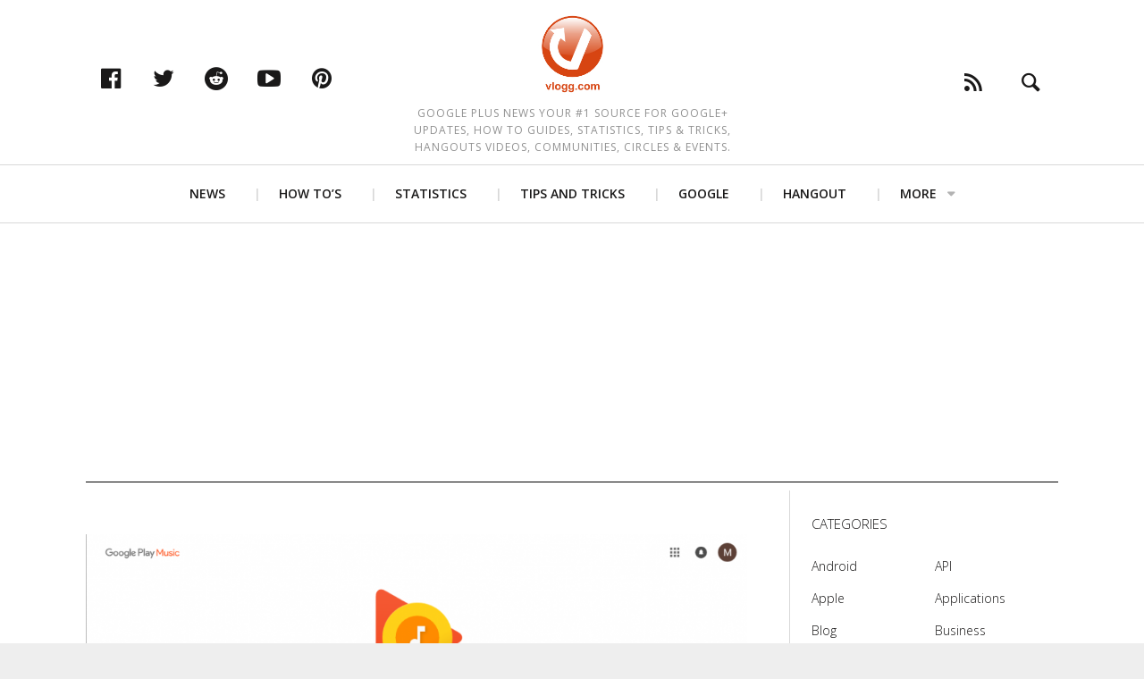

--- FILE ---
content_type: text/html; charset=utf-8
request_url: https://www.google.com/recaptcha/api2/aframe
body_size: 250
content:
<!DOCTYPE HTML><html><head><meta http-equiv="content-type" content="text/html; charset=UTF-8"></head><body><script nonce="lNeDYkRQISOyU2rPu-PjMw">/** Anti-fraud and anti-abuse applications only. See google.com/recaptcha */ try{var clients={'sodar':'https://pagead2.googlesyndication.com/pagead/sodar?'};window.addEventListener("message",function(a){try{if(a.source===window.parent){var b=JSON.parse(a.data);var c=clients[b['id']];if(c){var d=document.createElement('img');d.src=c+b['params']+'&rc='+(localStorage.getItem("rc::a")?sessionStorage.getItem("rc::b"):"");window.document.body.appendChild(d);sessionStorage.setItem("rc::e",parseInt(sessionStorage.getItem("rc::e")||0)+1);localStorage.setItem("rc::h",'1764000319330');}}}catch(b){}});window.parent.postMessage("_grecaptcha_ready", "*");}catch(b){}</script></body></html>

--- FILE ---
content_type: application/javascript; charset=utf-8
request_url: https://fundingchoicesmessages.google.com/f/AGSKWxUkXeJnIAM8dysKdHEuNyypxEfTXYyRq1y7ce0jbkduOa4MajBL0bvvlVUDtH10tl8_DZTs4mLrPSlYJvptvSFerwXXgaZvuYKAxaibaks4JsTDt14QHEEUSh2Hj_QNH7mHZEf4m9Y9H_hP7x4UwqJc94IpbejErbJBx21X_mShnWGA4BxMWm75vduP/__ad_div=120x600.gif?_UIM-Ads_/ad-410x300./get_ads.
body_size: -1290
content:
window['2e7a7264-8e0d-45f9-bb63-9f74a59757c6'] = true;